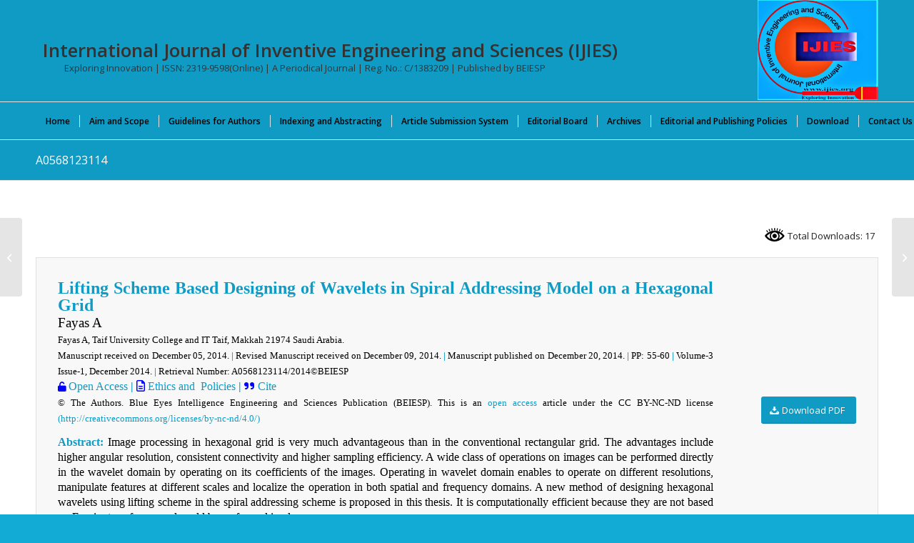

--- FILE ---
content_type: application/javascript
request_url: https://www.ijies.org/wp-content/themes/enfold/config-templatebuilder/avia-shortcodes/numbers/numbers.js?ver=7.1.2
body_size: 3705
content:
// -------------------------------------------------------------------------------------------
// Big Number animation shortcode javascript
// -------------------------------------------------------------------------------------------

(function($)
{
	// options.simple_up = dont prepend leading zeros, options.instant_start = trigger counting instantly, options.start_timer = delay when to start counting
	$.fn.avia_sc_animated_number = function(options)
	{
		if(!this.length) return;
		if(this.is('.avia_sc_animated_number_active')) return;

		this.addClass('avia_sc_animated_number_active');

		var simple_upcount 	= (options && options.simple_up) ? true : false,
			start_timer 	= (options && options.start_timer) ? options.start_timer : 300,

			format_number = function( number, number_format, final_number )
			{
				var prepend = '',
					addZeros = final_number.toString().length - number.toString().length;

				//if the number has less digits than the final number some zeros where omitted. add them to the front
				for(var i = addZeros; i > 0; i--)
				{
					prepend += '0';
				}

				number = ( simple_upcount ) ? number.toString() : prepend + number.toString();

				if( '' == number_format )
				{
					return number;
				}

				return number.split( /(?=(?:...)*$)/ ).join( number_format );
			},

			start_count = function(element, countTo, increment, current, fakeCountTo, number_format)
			{
				//calculate the new number
				var newCount = current + increment,
					final = '';

				//if the number is bigger than our final number set the number and finish
				if(newCount >= fakeCountTo)
				{
					final = format_number( countTo, number_format, countTo );
					element.text( final ); //exit
				}
				else
				{
					final = format_number( newCount, number_format, countTo );
					element.text(final);

					window.requestAnimationFrame(function(){ start_count(element, countTo, increment, newCount, fakeCountTo, number_format); });
				}
			};

		return this.each(function()
		{
			var number_container = $(this),
				elements = number_container.find('.__av-single-number'),
				countTimer = number_container.data('timer') || 3000;

			//prepare elements
			elements.each(function(i)
			{
				var element = $(this),
					text = element.text();

				if(window.addEventListener) element.text( text.replace(/./g, "0")); /*https://github.com/AviaThemes/wp-themes/issues/812*/
			});

			//trigger number animation
			number_container.addClass('number_prepared').on('avia_start_animation', function()
			{
				if(number_container.is('.avia_animation_done')) return;
				number_container.addClass('avia_animation_done');

				elements.each(function(i)
				{
					var element = $(this),
						countTo = element.data('number'),
						fakeCountTo = countTo,
						current = parseInt(element.text(),10),
						zeroOnly = /^0+$/.test(countTo),
						increment = 0,
						number_format = '';

					if( 'undefined' != typeof element.data('start_from') )
					{
						current = element.data('start_from');
					}

					if( 'undefined' != typeof element.data('number_format') )
					{
						number_format = element.data('number_format');
					}

					//fallback for decimals like 00 or 000
					if( zeroOnly && countTo !== 0 )
					{
						fakeCountTo = countTo.replace( /0/g, '9' );
					}

					increment = Math.round( fakeCountTo * 32 / countTimer);
					if(increment == 0 || increment % 10 == 0) increment += 1;

					setTimeout( function(){ start_count(element, countTo, increment, current, fakeCountTo, number_format);}, start_timer);
				});
			});

			if(options && options.instant_start == true)
			{
				number_container.trigger('avia_start_animation');
			}


		});
	};
})(jQuery);

